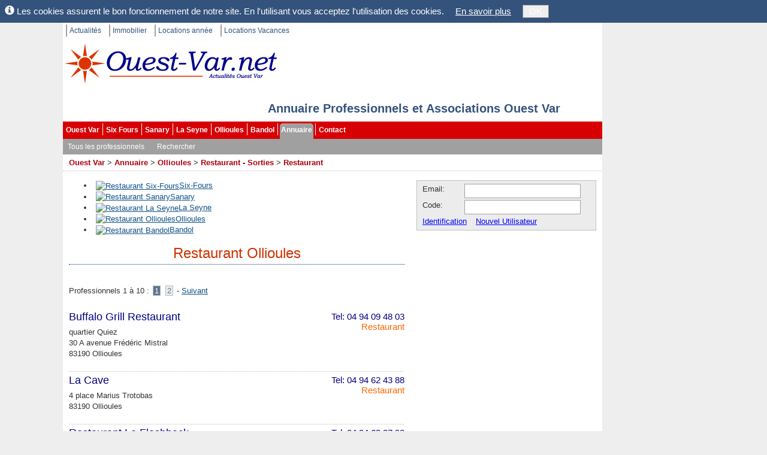

--- FILE ---
content_type: text/html; charset=utf-8
request_url: https://www.ouest-var.net/annuaire/restaurants-ollioules.html
body_size: 26729
content:
<!DOCTYPE html>
<html xmlns="http://www.w3.org/1999/xhtml" xml:lang="fr-FR">
<head>
	<meta name="viewport" content="width=device-width" />
	<title>Restaurant Ollioules</title>
	<meta http-equiv="Content-Type" content="text/html; charset=utf-8" />
	<meta http-equiv="content-language" content="fr-FR" />
	<meta name="language" content="fr-FR" />
	<meta name="description" content="Restaurant Ollioules (83190) Var 83 Paca. Annuaire des professionnels, entreprises, associations et clubs de Ollioules exer&#xE7;ant une activit&#xE9; dans Restaurant." />
	<meta name="keywords" content="Restaurant, Ollioules, Var 83 Provence Paca" />
	<link rel="canonical" href="https://www.ouest-var.net/annuaire/restaurants-ollioules.html" />
<link rel="icon" href="/favicon.ico" type="image/ico" />
<link rel="shortcut icon" href="/favicon.ico" type="image/x-icon" />
<link rel="publisher" href="https://www.facebook.com/ouestvar.net" />
<meta name="robots" content="max-snippet:-1, max-image-preview:large" />

	<link href="/lib/bootstrap/css/bootstrap.css" rel="stylesheet" type="text/css"  />
<link href="/css/SixFours.css?v=48ce0a58" rel="stylesheet" type="text/css"  />
<link href="/Organisation/Organisation.master.css?v=67793c03" rel="stylesheet" type="text/css"  />
<link href="/Common/CityLinks.css?v=d8d8df61" rel="stylesheet" type="text/css"  />
<link href="/Organisation/OrganisationList.css?v=ce38b49b" rel="stylesheet" type="text/css"  />

	
</head>
<body id="m_oBody" class="OuestVar" data-sfnweb="OuestVar" data-apppath="/" data-webzone="Organisation" data-illustrationurl="">

	<div class="OuterContainer">

		<div id="m_divIC" class="InnerContainer ContentThickRight">

			<ul id='m_oTopLinks' class='TopLinks'><li>
<a href='/' title='Ouest-Var.net Actualités'>Actualit&#233;s</a></li>
<li>
<a href='/immobilier/' title='Ouest-Var.net Immobilier'>Immobilier</a></li>
<li>
<a href='/location-annee/' title='Locations à l&#39;année Ouest Var'>Locations ann&#233;e</a></li>
<li class='LastItem'>
<a href='/location-vacances/' title='Locations vacances dans le var'>Locations Vacances</a></li>
</ul>

			<div id="m_divSfnHeader" class="SfnHeader">
				<div id="m_divInnerHeader" class="SfnInnerHeader">
						<a id="m_wlinkSfnHeaderLogo" href="https://www.ouest-var.net/"
							title="Portail ind&#xE9;pendant de Six-Fours. Tous les professionnels, Associations et Clubs de Bandol, Sanary et Six-Fours">
							<img id="m_wimgSfnHeaderLogo" src="/Design/Logo360x70.jpg"
									alt="Liste des associations, clubs et professionnels de Six Fours, Sanary, Bandol, Ollioules et La Seyne." class="SfnHeaderLogo" />
						</a>
					<div class="SfnHeaderTitleBox">
									<div id="m_divSfnHeaderTitle" class="SfnHeaderTitle">Annuaire Professionnels et Associations Ouest Var</div>
					</div>

					
				</div>
			</div>

			<ul id='m_oMainMenu' class='BootstrapMenu'><li class='nav-item'>
<a class='nav-link text-dark' href='/' title='Actualités Ouest Var'>Ouest Var</a></li>
<li class='nav-item'>
<a class='nav-link text-dark' href='/actualite/six-fours/' title='Actualités Six Fours les Plages'>Six Fours</a></li>
<li class='nav-item'>
<a class='nav-link text-dark' href='/actualite/sanary/' title='Actualités Sanary sur Mer'>Sanary</a></li>
<li class='nav-item'>
<a class='nav-link text-dark' href='/actualite/la-seyne/' title='Actualités La Seyne sur mer'>La Seyne</a></li>
<li class='nav-item'>
<a class='nav-link text-dark' href='/actualite/ollioules/' title='Actualités Ollioules'>Ollioules</a></li>
<li class='nav-item'>
<a class='nav-link text-dark' href='/actualite/bandol/' title='Actualités Bandol'>Bandol</a></li>
<li class='nav-item Selected'>
<a class='nav-link text-dark' href='/annuaire/' title='Annuaire des professionnels et associations de Six-Fours, Sanary, Bandol, Ollioules, Sanary et La Seyne.'>Annuaire</a></li>
<li class='nav-item LastItem'>
<a class='nav-link text-dark' href='/Contact/ContactChoice' title='Contact'>Contact</a></li>
</ul>
			<ul id='m_oHzSubMenu' class='BootstrapSubMenu'><li class='nav-item'>
<a class='nav-link text-dark' href='/annuaire/'>Tous les professionnels</a></li>
<li class='nav-item LastItem'>
<a class='nav-link text-dark' href='/annuaire/recherche.aspx'>Rechercher</a></li>
</ul>

			<span class='SiteMapPath'><span><a href='/' title='Actualités Ouest Var, informations locales.'>Ouest Var</a></span>
<span> > </span><span><a href='/annuaire/' title=''>Annuaire</a></span>
<span> > </span><span><a href='/annuaire/professionnels-ollioules.html' title='Professionnels Ollioules'>Ollioules</a></span>
<span> > </span><span><a href='/annuaire/restaurants-sorties-ollioules.html' title='Restaurant - Sorties Ollioules (83190) Var 83 Paca. Annuaire des professionnels, entreprises, associations et clubs de Ollioules exerçant une activité dans Restaurant - Sorties.'>Restaurant - Sorties</a></span>
<span> > </span><span><a href='/annuaire/restaurants-ollioules.html' title='Restaurant Ollioules (83190) Var 83 Paca. Annuaire des professionnels, entreprises, associations et clubs de Ollioules exerçant une activité dans Restaurant.'>Restaurant</a></span>
</span>

			

			

			<div id="m_divColumnsContainer" class="ColumnsContainer">

				<div id="m_divContent" class="container Content">

					


					

<div id="m_divOrganisationListOuterDiv">

	<div class='CityLinks'><ul><li><a href="/annuaire/restaurants-six-fours.html"><img alt="Restaurant Six-Fours" src="/Common/Design/CoatOfArms/six-fours.small.gif"></img>Six-Fours</a></li><li><a href="/annuaire/restaurants-sanary.html"><img alt="Restaurant Sanary" src="/Common/Design/CoatOfArms/sanary.small.gif"></img>Sanary</a></li><li><a href="/annuaire/restaurants-la-seyne.html"><img alt="Restaurant La Seyne" src="/Common/Design/CoatOfArms/la-seyne.small.gif"></img>La Seyne</a></li><li><a href="/annuaire/restaurants-ollioules.html"><img alt="Restaurant Ollioules" src="/Common/Design/CoatOfArms/ollioules.small.gif"></img>Ollioules</a></li><li><a href="/annuaire/restaurants-bandol.html"><img alt="Restaurant Bandol" src="/Common/Design/CoatOfArms/bandol.small.gif"></img>Bandol</a></li></ul></div>

	<h1 id="m_oTitle" class="ListTitle">Restaurant Ollioules</h1>

		<div id="m_oOrganisationSubCatCtrl"></div>
	
	<div id="m_divTopPageLinks" style="margin:10px 0px 15px 0px">Professionnels 1 à 10 : <span class="SelectedPage">1</span> <a class="PageLink" href="/annuaire/restaurants-ollioules.html?p=2">2</a> - <a href="/annuaire/restaurants-ollioules.html?p=2">Suivant</a></div>
<div id="m_oXmlCtrl"><div class="OrganisationListNew">
  <div class="Organisation">
    <div class="Title">
      <div class="Tel">
						Tel: 04 94 09 48 03<a class="Category" href="/annuaire/restaurants.html">Restaurant</a></div>
      <a href="/annuaire/buffalo-grill-restaurant-1459.html">Buffalo Grill Restaurant</a>
    </div>
    <div class="Address">quartier Quiez<br />30 A avenue Frédéric Mistral<br />83190 Ollioules</div>
  </div>
  <div class="Organisation">
    <div class="Title">
      <div class="Tel">
						Tel: 04 94 62 43 88<a class="Category" href="/annuaire/restaurants.html">Restaurant</a></div>
      <a href="/annuaire/la-cave-1463.html">La Cave</a>
    </div>
    <div class="Address">4 place Marius Trotobas<br />83190 Ollioules</div>
  </div>
  <div class="Organisation">
    <div class="Title">
      <div class="Tel">
						Tel: 04 94 63 27 98<a class="Category" href="/annuaire/restaurants.html">Restaurant</a></div>
      <a href="/annuaire/restaurant-le-flashback-4268.html">Restaurant Le Flashback</a>
    </div>
    <div class="Address">950, route de la Gare<br />83190 Ollioules</div>
  </div>
  <div class="Organisation">
    <div class="Title">
      <div class="Tel">
						Tel: 04 94 63 06 26<a class="Category" href="/annuaire/restaurants.html">Restaurant</a></div>
      <a href="/annuaire/restaurant-l-estable-1471.html">Restaurant l'Estable</a>
    </div>
    <div class="Address">quartier Campcebier<br />324 route Seyne<br />83190 Ollioules</div>
  </div>
  <div class="Organisation">
    <div class="Title">
      <div class="Tel">
						Tel: 04 94 62 43 88<a class="Category" href="/annuaire/restaurants.html">Restaurant</a></div>
      <a href="/annuaire/la-voute-provencale-4189.html">La Voute Provençale</a>
    </div>
    <div class="Address">4, place Marius Trotobas<br />83190 Ollioules</div>
  </div>
  <div class="Organisation">
    <div class="Title">
      <div class="Tel">
						Tel: 04 94 30 10 20<a class="Category" href="/annuaire/restaurants.html">Restaurant</a></div>
      <a href="/annuaire/restaurant-la-brasserie-1472.html">Restaurant La Brasserie</a>
    </div>
    <div class="Address">centre commercial Continent<br />55 chemin Bouyère<br />83190 Ollioules</div>
  </div>
  <div class="Organisation">
    <div class="Title">
      <div class="Tel">
						Tel: 04 94 63 58 84<a class="Category" href="/annuaire/restaurants.html">Restaurant</a></div>
      <a href="/annuaire/sushi-home-5027.html">Sushi Home</a>
    </div>
    <div class="Address">1256, avenue Jean Monnet<br />83190 Ollioules</div>
  </div>
  <div class="Organisation">
    <div class="Title">
      <div class="Tel">
						Tel: 04 94 06 33 91<a class="Category" href="/annuaire/restaurants.html">Restaurant</a></div>
      <a href="/annuaire/la-table-d-harmony-1464.html">La Table d'Harmony</a>
    </div>
    <div class="Address">2 place Hippolyte Duprat<br />83190 Ollioules</div>
  </div>
  <div class="Organisation">
    <div class="Title">
      <div class="Tel">
						Tel: 04 94 63 30 75<a class="Category" href="/annuaire/restaurants.html">Restaurant</a></div>
      <a href="/annuaire/jungle-cafe-4469.html">Jungle Café</a>
    </div>
    <div class="Address">Résidence Les Moulins<br />20, chemin de la Baume<br />83190 Ollioules</div>
  </div>
  <div class="Organisation">
    <div class="Title">
      <div class="Tel">
						Tel: 04 94 06 06 36<a class="Category" href="/annuaire/restaurants.html">Restaurant</a></div>
      <a href="/annuaire/flunch-1460.html">Flunch</a>
    </div>
    <div class="Address">centre commercial Carrefour<br />55 chemin Bouyère<br />83190 Ollioules</div>
  </div>
</div></div>

	<div id="m_divBottomPageLinks" style="margin:20px 0px 15px 0px">Professionnels 1 à 10 : <span class="SelectedPage">1</span> <a class="PageLink" href="/annuaire/restaurants-ollioules.html?p=2">2</a> - <a href="/annuaire/restaurants-ollioules.html?p=2">Suivant</a></div>


</div>




















					

					
	

				</div>

					<div id="m_divRightCol" class="RightCol">
							<div id="m_divMiniLogin">
<form id="m_oLoginForm" name="m_oLoginForm" class="MiniLoginWide" method="post" action="/User/Login?RedirectUrl=%2Fannuaire%2Frestaurants-ollioules.html">
	<input id="m_oLoginAction" type="hidden" name="m_oLoginAction" value="" />

	<div id="m_wtLoggedIn" style="margin:3px; display:none">
		<span id="m_wlblWelcome" class="MiniLoginWelcome"></span>
		<a id="m_oEditUserAnchor" href="/User/EditUser" rel="nofollow"
			class="MiniLoginEditUser">Mes données perso</a>
		<a id="m_wlinkLogoff" href="#">Déconnexion</a>
	</div>

	<div id="m_wtNotLoggedIn" style="margin-left:4px">
		<span id="m_wlblPseudo">Email:</span>
		<input name="m_wtbxPseudonym" type="text" id="m_wtbxPseudonym" class="LoginEditBox" />
		<span id="m_wlblLoginCode">Code:</span>
		<input name="m_wtbxPassword" type="password" id="m_wtbxPassword" class="LoginEditBox" />
		<a id="m_wlinkLogin" href="#" class="MiniLoginIdent">Identification</a>
		<a id="m_oRegisterAnchor" href="/User/EditUser" rel="nofollow">Nouvel Utilisateur</a>
	</div>
</form>
</div>
						

						<div id='m_oLogoVRightWideCtrl'><div style="margin-top:10px">
  <iframe src="//www.facebook.com/plugins/likebox.php?href=http%3A%2F%2Fwww.facebook.com%2Fouestvar.net&amp;width=300&amp;colorscheme=light&amp;connections=10&amp;stream=false&amp;header=false&amp;height=260" scrolling="no" frameborder="0" style="border:none; overflow:hidden; width:300px; height:130px;" allowTransparency="true"></iframe>
</div>
<input type='hidden' id='WebLink-LogoVRightWide' name='WebLink-LogoVRightWide' value='WebLink=263' class='ViewCounter' /></div>

						

					</div>

			</div>

			<div class="ContentBottom WithPadding">
				
	

			</div>

			<div class="PartnerLinks">
				<div id="m_SpecialLinks">
					<a id="m_wlinkLegalMentions" href="/contact/mentions-legales.html">Mentions légales</a>
					| <a id="m_wlinkLink" href="/liens.html">Liens</a>
					| <a id="m_wlinkWebsites" href="/annuaire-web/">Sites Web</a>
				</div>
				<div style="margin-top:4px">
					Sfn Media Sarl, 421 avenue des Charmettes, 83140 LE BRUSC.
				</div>

				
			</div>

			<div class="ShortCuts WithPadding">
				
	
<p id="m_oTitle" class="ShortCutsTitle">Annuaire Restaurant - Sorties</p>
<hr style="color:navy; height:1px;" />

<div id="m_oXmlCtrl">
	<div class="ShortCutGrp" style="padding-right:5px; float:left; clear:left">
  <a class="ShortCutGrpTitle" title="" href="/annuaire/restaurants-sorties-six-fours.html">Restaurant - Sorties Six-Fours</a>
  <ul style="margin-top:10px">
    <li>
      <span class="ShortCut">
        <a class="ShortCut" href="/annuaire/avant-boite-six-fours.html" title="Avant Boite Six-Fours">Avant Boite</a>
        <span class="NbItems">
				(2)
			</span>
      </span>
    </li>
    <li>
      <span class="ShortCut">
        <a class="ShortCut" href="/annuaire/bars-brasseries-six-fours.html" title="Bar - Brasserie Six-Fours">Bar - Brasserie</a>
        <span class="NbItems">
				(26)
			</span>
      </span>
    </li>
    <li>
      <span class="ShortCut">
        <a class="ShortCut" href="/annuaire/creperies-six-fours.html" title="Crêperie Six-Fours">Crêperie</a>
        <span class="NbItems">
				(6)
			</span>
      </span>
    </li>
    <li>
      <span class="ShortCut">
        <a class="ShortCut" href="/annuaire/discotheques-six-fours.html" title="Discothèque Six-Fours">Discothèque</a>
        <span class="NbItems">
				(1)
			</span>
      </span>
    </li>
    <li>
      <span class="ShortCut">
        <a class="ShortCut" href="/annuaire/pizzerrias-six-fours.html" title="Pizzerria Six-Fours">Pizzerria</a>
        <span class="NbItems">
				(19)
			</span>
      </span>
    </li>
    <li>
      <span class="ShortCut">
        <a class="ShortCut" href="/annuaire/restaurants-six-fours.html" title="Restaurant Six-Fours">Restaurant</a>
        <span class="NbItems">
				(68)
			</span>
      </span>
    </li>
    <li>
      <span class="ShortCut">
        <a class="ShortCut" href="/annuaire/restauration-rapide-six-fours.html" title="Restauration rapide Six-Fours">Restauration rapide</a>
        <span class="NbItems">
				(16)
			</span>
      </span>
    </li>
  </ul>
</div>
<div class="ShortCutGrp" style="padding-left:5px; float:right; clear:right">
  <a class="ShortCutGrpTitle" title="" href="/annuaire/restaurants-sorties-sanary.html">Restaurant - Sorties Sanary</a>
  <ul style="margin-top:10px">
    <li>
      <span class="ShortCut">
        <a class="ShortCut" href="/annuaire/bars-brasseries-sanary.html" title="Bar - Brasserie Sanary">Bar - Brasserie</a>
        <span class="NbItems">
				(20)
			</span>
      </span>
    </li>
    <li>
      <span class="ShortCut">
        <a class="ShortCut" href="/annuaire/creperies-sanary.html" title="Crêperie Sanary">Crêperie</a>
        <span class="NbItems">
				(4)
			</span>
      </span>
    </li>
    <li>
      <span class="ShortCut">
        <a class="ShortCut" href="/annuaire/discotheques-sanary.html" title="Discothèque Sanary">Discothèque</a>
        <span class="NbItems">
				(1)
			</span>
      </span>
    </li>
    <li>
      <span class="ShortCut">
        <a class="ShortCut" href="/annuaire/pizzerrias-sanary.html" title="Pizzerria Sanary">Pizzerria</a>
        <span class="NbItems">
				(1)
			</span>
      </span>
    </li>
    <li>
      <span class="ShortCut">
        <a class="ShortCut" href="/annuaire/restaurants-sanary.html" title="Restaurant Sanary">Restaurant</a>
        <span class="NbItems">
				(53)
			</span>
      </span>
    </li>
    <li>
      <span class="ShortCut">
        <a class="ShortCut" href="/annuaire/restauration-rapide-sanary.html" title="Restauration rapide Sanary">Restauration rapide</a>
        <span class="NbItems">
				(9)
			</span>
      </span>
    </li>
    <li>
      <span class="ShortCut">
        <a class="ShortCut" href="/annuaire/salon-de-the-sanary.html" title="Salon de thé Sanary">Salon de thé</a>
        <span class="NbItems">
				(1)
			</span>
      </span>
    </li>
    <li>
      <span class="ShortCut">
        <a class="ShortCut" href="/annuaire/theatres-sanary.html" title="Théâtre Sanary">Théâtre</a>
        <span class="NbItems">
				(1)
			</span>
      </span>
    </li>
  </ul>
</div>
<div class="ShortCutGrp" style="padding-right:5px; float:left; clear:left">
  <a class="ShortCutGrpTitle" title="" href="/annuaire/restaurants-sorties-la-seyne.html">Restaurant - Sorties La Seyne</a>
  <ul style="margin-top:10px">
    <li>
      <span class="ShortCut">
        <a class="ShortCut" href="/annuaire/bars-brasseries-la-seyne.html" title="Bar - Brasserie La Seyne">Bar - Brasserie</a>
        <span class="NbItems">
				(34)
			</span>
      </span>
    </li>
    <li>
      <span class="ShortCut">
        <a class="ShortCut" href="/annuaire/cafe-theatres-la-seyne.html" title="Café-théâtre La Seyne">Café-théâtre</a>
        <span class="NbItems">
				(2)
			</span>
      </span>
    </li>
    <li>
      <span class="ShortCut">
        <a class="ShortCut" href="/annuaire/discotheques-la-seyne.html" title="Discothèque La Seyne">Discothèque</a>
        <span class="NbItems">
				(3)
			</span>
      </span>
    </li>
    <li>
      <span class="ShortCut">
        <a class="ShortCut" href="/annuaire/pizzerrias-la-seyne.html" title="Pizzerria La Seyne">Pizzerria</a>
        <span class="NbItems">
				(12)
			</span>
      </span>
    </li>
    <li>
      <span class="ShortCut">
        <a class="ShortCut" href="/annuaire/restaurants-la-seyne.html" title="Restaurant La Seyne">Restaurant</a>
        <span class="NbItems">
				(16)
			</span>
      </span>
    </li>
    <li>
      <span class="ShortCut">
        <a class="ShortCut" href="/annuaire/restauration-rapide-la-seyne.html" title="Restauration rapide La Seyne">Restauration rapide</a>
        <span class="NbItems">
				(14)
			</span>
      </span>
    </li>
    <li>
      <span class="ShortCut">
        <a class="ShortCut" href="/annuaire/theatres-la-seyne.html" title="Théâtre La Seyne">Théâtre</a>
        <span class="NbItems">
				(2)
			</span>
      </span>
    </li>
  </ul>
</div>
<div class="ShortCutGrp" style="padding-left:5px; float:right; clear:right">
  <a class="ShortCutGrpTitle" title="" href="/annuaire/restaurants-sorties-ollioules.html">Restaurant - Sorties Ollioules</a>
  <ul style="margin-top:10px">
    <li>
      <span class="ShortCut">
        <a class="ShortCut" href="/annuaire/bars-brasseries-ollioules.html" title="Bar - Brasserie Ollioules">Bar - Brasserie</a>
        <span class="NbItems">
				(11)
			</span>
      </span>
    </li>
    <li>
      <span class="ShortCut">
        <a class="ShortCut" href="/annuaire/discotheques-ollioules.html" title="Discothèque Ollioules">Discothèque</a>
        <span class="NbItems">
				(1)
			</span>
      </span>
    </li>
    <li>
      <span class="ShortCut">
        <a class="ShortCut" href="/annuaire/pizzerrias-ollioules.html" title="Pizzerria Ollioules">Pizzerria</a>
        <span class="NbItems">
				(3)
			</span>
      </span>
    </li>
    <li>
      <span class="ShortCut">
        <a class="ShortCut" href="/annuaire/restaurants-ollioules.html" title="Restaurant Ollioules">Restaurant</a>
        <span class="NbItems">
				(20)
			</span>
      </span>
    </li>
    <li>
      <span class="ShortCut">
        <a class="ShortCut" href="/annuaire/restauration-rapide-ollioules.html" title="Restauration rapide Ollioules">Restauration rapide</a>
        <span class="NbItems">
				(4)
			</span>
      </span>
    </li>
    <li>
      <span class="ShortCut">
        <a class="ShortCut" href="/annuaire/salle-spectacle-ollioules.html" title="Salle de spectacle Ollioules">Salle de spectacle</a>
        <span class="NbItems">
				(1)
			</span>
      </span>
    </li>
  </ul>
</div>
<div class="ShortCutGrp" style="padding-right:5px; float:left; clear:left">
  <a class="ShortCutGrpTitle" title="" href="/annuaire/restaurants-sorties-bandol.html">Restaurant - Sorties Bandol</a>
  <ul style="margin-top:10px">
    <li>
      <span class="ShortCut">
        <a class="ShortCut" href="/annuaire/avant-boite-bandol.html" title="Avant Boite Bandol">Avant Boite</a>
        <span class="NbItems">
				(1)
			</span>
      </span>
    </li>
    <li>
      <span class="ShortCut">
        <a class="ShortCut" href="/annuaire/bars-brasseries-bandol.html" title="Bar - Brasserie Bandol">Bar - Brasserie</a>
        <span class="NbItems">
				(12)
			</span>
      </span>
    </li>
    <li>
      <span class="ShortCut">
        <a class="ShortCut" href="/annuaire/discotheques-bandol.html" title="Discothèque Bandol">Discothèque</a>
        <span class="NbItems">
				(1)
			</span>
      </span>
    </li>
    <li>
      <span class="ShortCut">
        <a class="ShortCut" href="/annuaire/pizzerrias-bandol.html" title="Pizzerria Bandol">Pizzerria</a>
        <span class="NbItems">
				(5)
			</span>
      </span>
    </li>
    <li>
      <span class="ShortCut">
        <a class="ShortCut" href="/annuaire/restaurants-bandol.html" title="Restaurant Bandol">Restaurant</a>
        <span class="NbItems">
				(58)
			</span>
      </span>
    </li>
    <li>
      <span class="ShortCut">
        <a class="ShortCut" href="/annuaire/restauration-rapide-bandol.html" title="Restauration rapide Bandol">Restauration rapide</a>
        <span class="NbItems">
				(8)
			</span>
      </span>
    </li>
  </ul>
</div>
</div>


			</div>

		</div>

		<div id="m_divSkyscraper" class="SkyScraper"></div>

	</div>

	<div id="m_divCookieHint" class="CookieHint" style="display:none">
		<span class="glyphicon glyphicon-info-sign"></span>
		Les cookies assurent le bon fonctionnement de notre site. En l'utilisant vous acceptez
		l'utilisation des cookies.
		<a id="m_wlinkCookieInfo" href="/General/CookieInfo">En savoir plus</a>
		<button id="m_wtbnCookieOK" type="button">OK</button>
	</div>

	<script src="//ajax.googleapis.com/ajax/libs/jquery/1.9.1/jquery.min.js"></script>
<script src="/bundle/std.js"></script>
<script type="text/javascript">

	var _gaq = _gaq || [];
	_gaq.push(['_setAccount', 'UA-10535279-1']);
	_gaq.push(['_trackPageview']);

	(function ()
	{
		var ga = document.createElement('script'); ga.type = 'text/javascript'; ga.async = true;
		ga.src = ('https:' == document.location.protocol ? 'https://ssl' : 'http://www') + '.google-analytics.com/ga.js';
		var s = document.getElementsByTagName('script')[0]; s.parentNode.insertBefore(ga, s);
	})();

</script>
<script type="text/javascript">
jQuery(function() {Sfn.CountViews('/Common/ViewCounter?zone=7', '', '');} );
</script>
<script type="text/javascript">
var SixFours;(function (SixFours) {
    var Web;
    (function (Web) {
        var Common;
        (function (Common) {
            var MiniLogin;
            (function (MiniLogin) {
                function SubmitLogin(strParam) {
                    var oLoginAction = $('#m_oLoginAction')[0];
                    oLoginAction.value = strParam;
                    oLoginAction.form.submit();
                }
                jQuery(function ($) {
                    var $LoginForm = $("#m_oLoginForm");
                    if ($.cookie("UserName")) {
                        $("#m_wlblWelcome").html("Bonjour "+$.cookie("UserName"));
                        $("#m_wtNotLoggedIn").hide();
                        $("#m_wtLoggedIn").show();
                    }
                    $LoginForm.on("keypress", "input", function (oEvent) {
                        if (oEvent.which == 13) {
                            oEvent.preventDefault();
                            SubmitLogin('login');
                            return false;
                        }
                        return true;
                    });
                    $("#m_wlinkLogin").click(function (oEvent) {
                        oEvent.preventDefault();
                        SubmitLogin('login');
                    });
                    $("#m_wlinkLogoff").click(function (oEvent) {
                        oEvent.preventDefault();
                        SubmitLogin('logoff');
                    });
                });
            })(MiniLogin = Common.MiniLogin || (Common.MiniLogin = {}));
        })(Common = Web.Common || (Web.Common = {}));
    })(Web = SixFours.Web || (SixFours.Web = {}));})(SixFours || (SixFours = {}));//# sourceMappingURL=MiniLogin.js.map

</script>
<script type="text/javascript">
var SixFours;(function (SixFours) {
    var Web;
    (function (Web) {
        var Common;
        (function (Common) {
            var Master;
            (function (Master) {
                jQuery(function ($) {
                    Web.InitHzSubMenu("m_oMainMenu");
                    Web.InitHzSubMenu("m_oHzSubMenu");
                    Web.LoadIllustrations();
                    Web.FloatSkyscraper("m_divSkyscraper");
                    if ($.cookie('SfnCookieHint') != 'accepted') {
                        var $CookieHint = $("div.CookieHint");
                        $CookieHint.detach().prependTo($("body"));
                        $CookieHint.delay(800).slideDown(500);
                    }
                    $("#m_wtbnCookieOK").click(function () {
                        $.cookie('SfnCookieHint', 'accepted', { expires: 365, path: '/' });
                        $("div.CookieHint").slideUp(300);
                    });
                });
            })(Master = Common.Master || (Common.Master = {}));
        })(Common = Web.Common || (Web.Common = {}));
    })(Web = SixFours.Web || (SixFours.Web = {}));})(SixFours || (SixFours = {}));//# sourceMappingURL=SixFours.master.js.map

</script>

	

</body>
</html>
